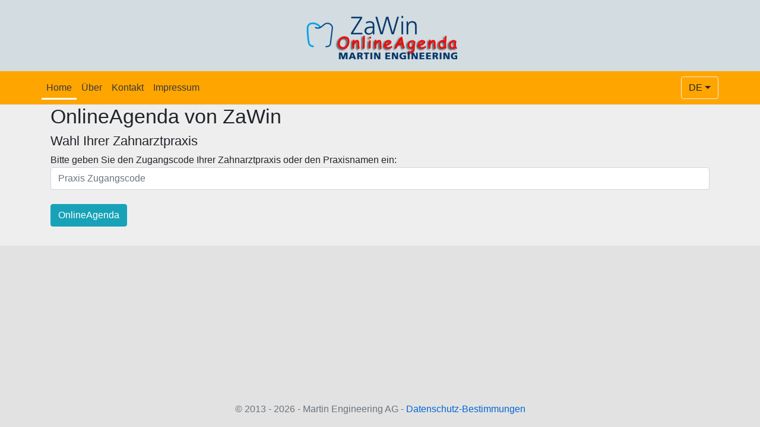

--- FILE ---
content_type: text/html; charset=utf-8
request_url: https://oa.zawin.ch/
body_size: 4864
content:
<!DOCTYPE html>
<html lang="de">
<head>
  <meta charset="utf-8" />
  <meta name="author" content="PolyIT GmbH - www.polyit.ch" />
  <meta name="copyright" content="Martin Engineering AG" />
  <meta name="viewport" content="width=device-width, initial-scale=1.0, shrink-to-fit=no" />
  <link rel="icon" type="image/x-icon" href="/images/favicons/favicon.ico?v=IVkyzfuyU2WnxGbKQvD6GutnWdpneB-zoGYVdJ-piKM">
  <link rel="icon" type="image/png" href="/images/favicons/favicon-16x16.png?v=QLGQ4IDEC_R07El_cvuVIADsPv8hlKNo_Se6FqwXkO4" sizes="16x16">
  <link rel="icon" type="image/png" href="/images/favicons/favicon-32x32.png?v=lmGnWEGxttJf7u9IYuE_E7szm79Ama1YWC1tgsnKBCI" sizes="32x32">
  <link rel="icon" type="image/png" href="/images/favicons/favicon-96x96.png?v=pO_JGiEYBSiQPMCpx6s4R6X8G8aL9TOK847_HtttAKA" sizes="96x96">
  <link rel="icon" type="image/png" href="/images/favicons/favicon-194x194.png?v=EzBZKQtBK2H6F-fUOAMgqvDAwXerG8F7HfuOvxAgrnk" sizes="194x194">
  <link rel="apple-touch-icon" href="/images/favicons/favicon-144x144.png?v=FPAkXV0nnueHOdamuZWWT4-dQalJd9J2lj1SNd-ZPGA" sizes="144x144">
  <link rel="apple-touch-icon-precomposed" href="/images/favicons/favicon-144x144.png?v=FPAkXV0nnueHOdamuZWWT4-dQalJd9J2lj1SNd-ZPGA" sizes="144x144">
  <link rel="shortcut icon" href="/images/favicons/favicon.ico?v=IVkyzfuyU2WnxGbKQvD6GutnWdpneB-zoGYVdJ-piKM" type="image/x-icon" />
  <title>Zahnarztpraxis - OnlineAgenda</title>
  <link rel="stylesheet" href="/css/OnlineAgenda.min.css?v=UBISIB9Si8fqoX5T2v06Y_hjs-lrEtpLaeidhdIOeRQ" />
  <script src="/js/OnlineAgenda.js?v=Z3jom4KepvkO8W2mS1d6XPFNU4T_kDTh-V_U1_7ihFw"></script>
  
</head>
<body>
  
<header>
    <div class="container">
      <div class="logoDiv zawinlogo">
        <a href="/" class="active"><img src="/images/logo.png?v=YqxdL_Oth3oMtp5sz8rH-83jnhk2-MyGLOGUvmAJrHY" /></a>
      </div>
    </div>

  <nav class="navbar navbar-expand navbar-light  border-bottom">
    <div class="container">
      <button class="navbar-toggler" type="button" data-toggle="collapse" data-target=".navbar-collapse" aria-controls="navbarSupportedContent"
              aria-expanded="false" aria-label="Toggle navigation">
        <span class="navbar-toggler-icon"></span>
      </button>
      <div class="navbar-collapse collapse d-inline-flex flex-row-reverse">
        


<ul class="navbar-nav" id="loginUserInfo">
  <li class="languages-list" data-lang="de-ch" translate="no">
    <select class="selectpicker">
      <option data-lang="de-CH" selected data-content='<span class="flag-icon flag-icon-de" title="Deutsch"></span> DE'>DE</option>
      <option data-lang="fr-CH"  data-content='<span class="flag-icon flag-icon-fr" title="Français"></span> FR'>FR</option>
      <option data-lang="it-CH"  data-content='<span class="flag-icon flag-icon-it" title="Italiano"></span> IT'>IT</option>
      <option data-lang="es"  data-content='<span class="flag-icon flag-icon-es" title="Español"></span> ES'>ES</option>
      <option data-lang="en"  data-content='<span class="flag-icon flag-icon-en" title="English" ></span> EN'>EN</option>
    </select>
  </li>
</ul>

        <ul class="navbar-nav flex-grow-1">
            <li class="nav-item"><a class="nav-link text-dark active" href="/">Home</a></li>
            <li class="nav-item"><a class="nav-link text-dark" href="/de-ch/Home/About">&#xDC;ber</a></li>
            <li class="nav-item"><a class="nav-link text-dark" href="/de-ch/Home/Contact">Kontakt</a></li>
            <li class="nav-item"><a class="nav-link text-dark" href="/de-ch/Home/Imprint">Impressum</a></li>
        </ul>
      </div>
    </div>
  </nav>
</header>

  <div class="container">
    <main role="main" class="pb-3">
      <h1>OnlineAgenda von ZaWin</h1>
<h2>Wahl Ihrer Zahnarztpraxis</h2>
<form method="post" id="login-form" data-oa-action="loginPraxis_Form" action="/de-ch/Home/_LoginPraxis">
  
  <div class="editor-label">Bitte geben Sie den Zugangscode Ihrer Zahnarztpraxis oder den Praxisnamen ein:</div>
  <div class="editor-field">
    <input type="text" type="text" class="form-control" data-val="true" data-val-required="Der Praxis-Zugangscode ist erforderlich." id="PraxisZugangscode" name="PraxisZugangscode" value="" placeholder="Praxis Zugangscode" /><br />
    <span class="field-validation-error field-validation-valid" data-valmsg-for="PraxisZugangscode" data-valmsg-replace="true"></span>
  </div>
  <p>
    <button name="OnlineAgenda" type="submit" class="btn btn-info">OnlineAgenda</button>
  </p>
</form>

    </main>
  </div>
  <footer class="border-top footer text-muted">
    <div class="container"><span>&copy; 2013 - 2026</span><span>Martin Engineering AG</span><span><a href="/de-ch/Home/Privacy">Datenschutz-Bestimmungen</a></span></div>
  </footer>
  
</body>
</html>
